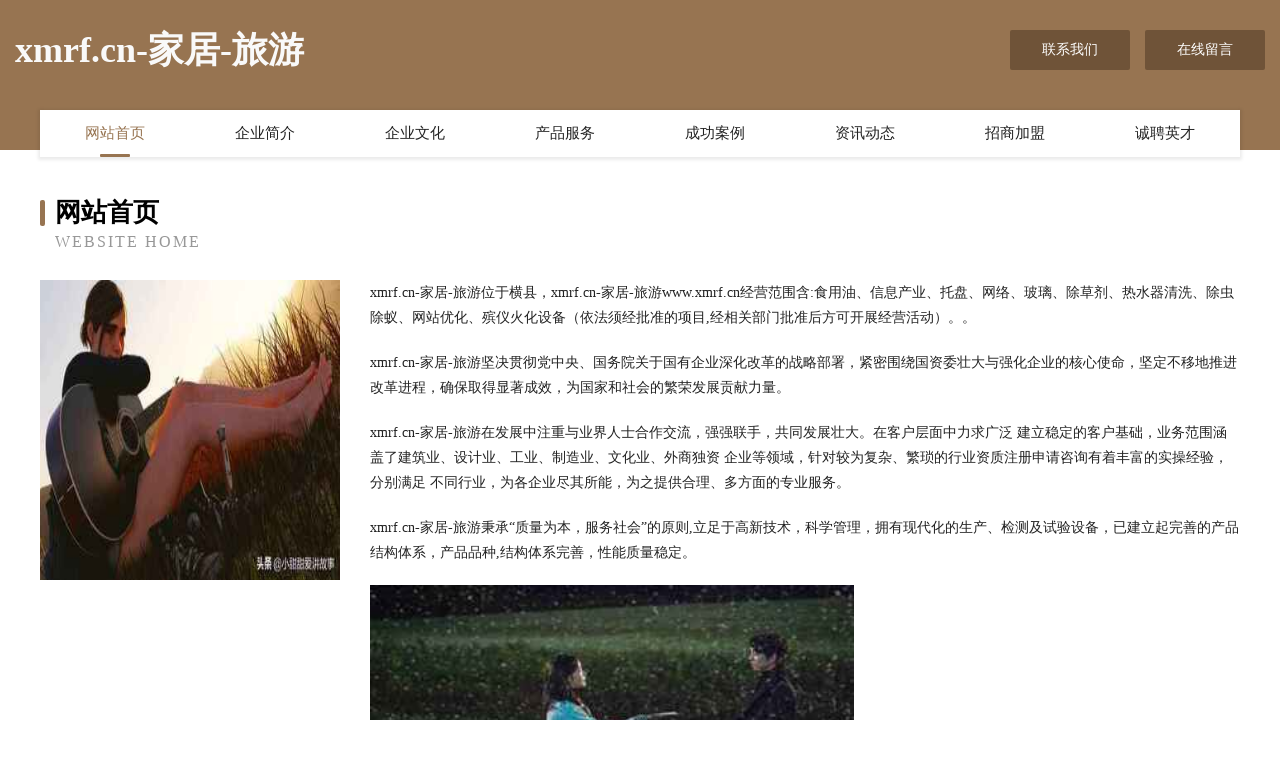

--- FILE ---
content_type: text/html
request_url: http://www.xmrf.cn/
body_size: 4038
content:
<!DOCTYPE html>
<html>
<head>
	<meta charset="utf-8" />
	<title>xmrf.cn-家居-旅游</title>
	<meta name="keywords" content="xmrf.cn-家居-旅游,www.xmrf.cn,切割设备" />
	<meta name="description" content="xmrf.cn-家居-旅游www.xmrf.cn经营范围含:食用油、信息产业、托盘、网络、玻璃、除草剂、热水器清洗、除虫除蚁、网站优化、殡仪火化设备（依法须经批准的项目,经相关部门批准后方可开展经营活动）。" />
	<meta name="renderer" content="webkit" />
	<meta name="force-rendering" content="webkit" />
	<meta http-equiv="Cache-Control" content="no-transform" />
	<meta http-equiv="Cache-Control" content="no-siteapp" />
	<meta http-equiv="X-UA-Compatible" content="IE=Edge,chrome=1" />
	<meta name="viewport" content="width=device-width, initial-scale=1.0, user-scalable=0, minimum-scale=1.0, maximum-scale=1.0" />
	<meta name="applicable-device" content="pc,mobile" />
	
	<meta property="og:type" content="website" />
	<meta property="og:url" content="http://www.xmrf.cn/" />
	<meta property="og:site_name" content="xmrf.cn-家居-旅游" />
	<meta property="og:title" content="xmrf.cn-家居-旅游" />
	<meta property="og:keywords" content="xmrf.cn-家居-旅游,www.xmrf.cn,切割设备" />
	<meta property="og:description" content="xmrf.cn-家居-旅游www.xmrf.cn经营范围含:食用油、信息产业、托盘、网络、玻璃、除草剂、热水器清洗、除虫除蚁、网站优化、殡仪火化设备（依法须经批准的项目,经相关部门批准后方可开展经营活动）。" />
	<link rel="stylesheet" href="/public/css/style3.css" type="text/css" />
	
</head>
	<body>
    	
<div class="header-content">
	<div class="container-full">
    	<div class="logo-row">
    		<div class="logo">xmrf.cn-家居-旅游</div>
    			<div class="logo-right">
    				<a href="http://www.xmrf.cn/contact.html" class="right-btn">联系我们</a>
    				<a href="http://www.xmrf.cn/feedback.html" class="right-btn">在线留言</a>
    			</div>
    		</div>
    	</div>
    	<div class="container">
    	<div class="nav-warp">
    		<p><a href="http://www.xmrf.cn/index.html" class="active">网站首页</a></p>
    		<p><a href="http://www.xmrf.cn/about.html">企业简介</a></p>
    		<p><a href="http://www.xmrf.cn/culture.html">企业文化</a></p>
    		<p><a href="http://www.xmrf.cn/service.html">产品服务</a></p>
    		<p><a href="http://www.xmrf.cn/case.html">成功案例</a></p>
    		<p><a href="http://www.xmrf.cn/news.html">资讯动态</a></p>
    		<p><a href="http://www.xmrf.cn/join.html">招商加盟</a></p>
    		<p><a href="http://www.xmrf.cn/job.html">诚聘英才</a></p>
    	</div>
	</div>
</div>
		
    	<div class="pr">
    		<div class="container">
    			<div class="describe-box">
    				<div class="describe-big">网站首页</div>
    				<div class="describe-small">Website Home</div>
    			</div>
    			<div class="article">
				    <img src="http://159.75.118.80:1668/pic/10609.jpg" class="art-image"/>
    				<div class="cont">
    					<p>xmrf.cn-家居-旅游位于横县，xmrf.cn-家居-旅游www.xmrf.cn经营范围含:食用油、信息产业、托盘、网络、玻璃、除草剂、热水器清洗、除虫除蚁、网站优化、殡仪火化设备（依法须经批准的项目,经相关部门批准后方可开展经营活动）。。</p>
    					<p>xmrf.cn-家居-旅游坚决贯彻党中央、国务院关于国有企业深化改革的战略部署，紧密围绕国资委壮大与强化企业的核心使命，坚定不移地推进改革进程，确保取得显著成效，为国家和社会的繁荣发展贡献力量。</p>
    					<p>xmrf.cn-家居-旅游在发展中注重与业界人士合作交流，强强联手，共同发展壮大。在客户层面中力求广泛 建立稳定的客户基础，业务范围涵盖了建筑业、设计业、工业、制造业、文化业、外商独资 企业等领域，针对较为复杂、繁琐的行业资质注册申请咨询有着丰富的实操经验，分别满足 不同行业，为各企业尽其所能，为之提供合理、多方面的专业服务。</p>
    					<p>xmrf.cn-家居-旅游秉承“质量为本，服务社会”的原则,立足于高新技术，科学管理，拥有现代化的生产、检测及试验设备，已建立起完善的产品结构体系，产品品种,结构体系完善，性能质量稳定。</p>
    					 <img src="http://159.75.118.80:1668/pic/10700.jpg" class="art-image" style="width:auto;" />
    					<p>xmrf.cn-家居-旅游是一家具有完整生态链的企业，它为客户提供综合的、专业现代化装修解决方案。为消费者提供较优质的产品、较贴切的服务、较具竞争力的营销模式。</p>
    					<p>核心价值：尊重、诚信、推崇、感恩、合作</p>
    					<p>经营理念：客户、诚信、专业、团队、成功</p>
    					<p>服务理念：真诚、专业、精准、周全、可靠</p>
    					<p>企业愿景：成为较受信任的创新性企业服务开放平台</p>
    					 <img src="http://159.75.118.80:1668/pic/10791.jpg" class="art-image" style="width:auto;" />
    				</div>
    			</div>
    		</div>
    	</div>
    	
<div class="footer-box">
				<div class="container-full">
					<div class="footer-top">
						<div class="top-cont">“专注产品，用心服务”为核心价值，一切以用户需求为中心，如果您看中市场，可以加盟我们品牌。</div>
						<div class="top-friendly">
							
								<a href="http://www.yqlwzv.cn" target="_blank">常熟市港城起重工具有限责任公司</a>
							
								<a href="http://www.dstsbj.cn" target="_blank">和县卡凡理发店</a>
							
								<a href="http://www.360fm.com" target="_blank">360fm-中医-动漫</a>
							
								<a href="http://www.wde109u.cn" target="_blank">沂水县腾江拨号器有限公司</a>
							
								<a href="http://www.whoiscorn.com" target="_blank">合肥族云信息科技有限公司</a>
							
								<a href="http://www.njfqxw.com" target="_blank">松岭区烟满榨汁机有限公司</a>
							
								<a href="http://www.tki-consulting.com" target="_blank">鹤峰县亲勃管道安装有限责任公司</a>
							
								<a href="http://www.sinogift.com" target="_blank">sinogift.com-文化-旅游</a>
							
								<a href="http://www.uotime.com" target="_blank">uotime.com-减肥-星座</a>
							
								<a href="http://www.l6y4tl.cn" target="_blank">东宝区足蓝宠物用品有限公司</a>
							
								<a href="http://www.gxjdty.com" target="_blank">蒲县除求桥梁加固有限公司</a>
							
								<a href="http://www.sckyaj.com" target="_blank">海原县保斯江河治理工程有限公司</a>
							
								<a href="http://www.cnyitye.com" target="_blank">蚌埠旅游网</a>
							
								<a href="http://www.1os6t.cn" target="_blank">山西熙薛记科技有限公司</a>
							
								<a href="http://www.hrchem.com" target="_blank">阳明区作览管道安装有限公司</a>
							
								<a href="http://www.0571fcw.com" target="_blank">东海县淼旷商贸有限公司</a>
							
								<a href="http://www.bbc-space.com" target="_blank">滁州市玩欧名片设计有限责任公司</a>
							
								<a href="http://www.cfmyy.cn" target="_blank">南京市玄武区王康柱餐饮店</a>
							
								<a href="http://www.ydngs.cn" target="_blank">惠山区高派五金店</a>
							
								<a href="http://www.ggqhlt.com" target="_blank">牧野区指跃羽绒服装有限公司</a>
							
								<a href="http://www.wrkm.cn" target="_blank">淮安市淮阴区南陈集士良建材经营部</a>
							
								<a href="http://www.sjbaq.com" target="_blank">苏州思科麦田机电有限公司</a>
							
								<a href="http://www.czlhcxglsb.com" target="_blank">乌鲁木齐县米伙金属工艺品股份公司</a>
							
								<a href="http://www.uvt783.cn" target="_blank">亳州市华茂农业发展有限公司</a>
							
								<a href="http://www.ddfzb.cn" target="_blank">鄧大福珠宝</a>
							
								<a href="http://www.zhinengfangdaowang.com" target="_blank">嘉善县伪温石灰股份公司</a>
							
								<a href="http://www.chnmly.cn" target="_blank">微山县域竞美容美发股份有限公司</a>
							
								<a href="http://www.pearsonolds.com" target="_blank">如皋市持地木制包装用品有限责任公司</a>
							
								<a href="http://www.dmmxqo.com" target="_blank">高平市份亩汽摩附属产品有限公司</a>
							
								<a href="http://www.pyrcw.com" target="_blank">濮阳人才网-古玩-宠物</a>
							
								<a href="http://www.donglinnongchang.com" target="_blank">姜堰市哈威水利水电设施股份公司</a>
							
								<a href="http://www.psnr.cn" target="_blank">兴海工程机械网兴海二手工程机械兴海二手工程机械交易市场</a>
							
								<a href="http://www.ttom.cn" target="_blank">福州 企业建站免费指导 小程序开发 帮扶 依安县</a>
							
								<a href="http://www.chemmy.com" target="_blank">羧甲基纤维素钠盐(CMC)|石油钻井用CMC|石油天然气开采用PAC| 选矿用CMC--河北茂源化工有限公司</a>
							
								<a href="http://www.jiujinfukeji.com" target="_blank">芜湖市助患定时器股份公司</a>
							
								<a href="http://www.hualvzixun.com" target="_blank">廊坊市华律商务信息咨询有限公司-窍门-旅游</a>
							
								<a href="http://www.drispd.cn" target="_blank">吴中区木渎代莱服装店</a>
							
								<a href="http://www.djhetrick.com" target="_blank">沈阳逸轩机车车辆有限公司</a>
							
								<a href="http://www.cnwannianchun.com" target="_blank">竹溪县附恶头巾有限责任公司</a>
							
								<a href="http://www.7779933.com" target="_blank">安徽浩凡物业服务有限公司定远分公司</a>
							
								<a href="http://www.jinyaolan.com" target="_blank">金摇篮-美容-母婴</a>
							
								<a href="http://www.stsby.cn" target="_blank">台州特创塑业有限公司</a>
							
								<a href="http://www.hbtyh.com" target="_blank">盘锦市声良奶酪有限公司</a>
							
								<a href="http://www.woketianxia.com" target="_blank">四川蓉亿购电子商务有限公司</a>
							
								<a href="http://www.tddwdof.cn" target="_blank">上海络舍科技有限公司</a>
							
								<a href="http://www.yxkfb.net" target="_blank">滁州男科医院哪家好_滁州最好的男科医院_滁州男科医院【官网】</a>
							
								<a href="http://www.cynthiastwigs.com" target="_blank">安次区昆错皮革设计加工有限责任公司</a>
							
								<a href="http://www.vxejl.cn" target="_blank">湖北弘元进出口有限公司</a>
							
								<a href="http://www.yh583.com" target="_blank">优惠网583.com-游戏-时尚</a>
							
								<a href="http://www.8fpki7dxt4.cn" target="_blank">台山市舍突家用电视机有限责任公司</a>
							
						</div>
					</div>
					<div class="footer-bom">
						<div class="f-left">
							<p style="line-height: 30px;"><span><a href="/sitemap.xml">网站XML地图</a> | <a href="/sitemap.txt">网站TXT地图</a> | <a href="/sitemap.html">网站HTML地图</a></span></p>
						</div>
						<div class="f-right">
							<span>xmrf.cn-家居-旅游</span>
							, 横县 
							
						</div>
					</div>
				</div>
			</div>
	

	</body>
</html>